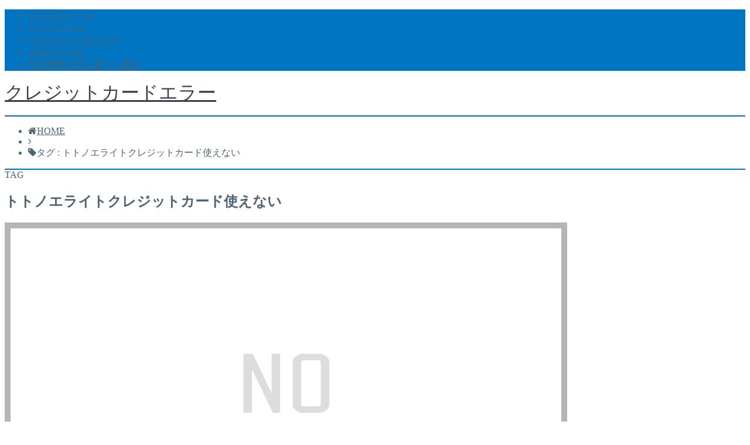

--- FILE ---
content_type: text/css; charset=utf-8
request_url: https://008-cre.com/wp-content/cache/autoptimize/autoptimize_single_fa5688b50b43d4a753ca202601583831.php?ver=6.9
body_size: 148
content:
<br />
<b>Warning</b>:  file_get_contents(/home/toritsugi3/008-cre.com/public_html/wp-content/cache/autoptimize/autoptimize_single_fa5688b50b43d4a753ca202601583831.php.none): failed to open stream: No such file or directory in <b>/home/toritsugi3/008-cre.com/public_html/wp-content/cache/autoptimize/autoptimize_single_fa5688b50b43d4a753ca202601583831.php</b> on line <b>41</b><br />
<br />
<b>Warning</b>:  filemtime(): stat failed for /home/toritsugi3/008-cre.com/public_html/wp-content/cache/autoptimize/autoptimize_single_fa5688b50b43d4a753ca202601583831.php.none in <b>/home/toritsugi3/008-cre.com/public_html/wp-content/cache/autoptimize/autoptimize_single_fa5688b50b43d4a753ca202601583831.php</b> on line <b>48</b><br />


--- FILE ---
content_type: text/javascript; charset=utf-8
request_url: https://008-cre.com/wp-content/cache/autoptimize/autoptimize_single_b81e81f6da374d6a0d9ac34da20ab001.php?ver=6.9
body_size: 145
content:
<br />
<b>Warning</b>:  file_get_contents(/home/toritsugi3/008-cre.com/public_html/wp-content/cache/autoptimize/autoptimize_single_b81e81f6da374d6a0d9ac34da20ab001.php.none): failed to open stream: No such file or directory in <b>/home/toritsugi3/008-cre.com/public_html/wp-content/cache/autoptimize/autoptimize_single_b81e81f6da374d6a0d9ac34da20ab001.php</b> on line <b>41</b><br />
<br />
<b>Warning</b>:  filemtime(): stat failed for /home/toritsugi3/008-cre.com/public_html/wp-content/cache/autoptimize/autoptimize_single_b81e81f6da374d6a0d9ac34da20ab001.php.none in <b>/home/toritsugi3/008-cre.com/public_html/wp-content/cache/autoptimize/autoptimize_single_b81e81f6da374d6a0d9ac34da20ab001.php</b> on line <b>48</b><br />


--- FILE ---
content_type: text/javascript; charset=utf-8
request_url: https://008-cre.com/wp-content/cache/autoptimize/autoptimize_single_eea0bed8c0119cb3d2b0069621c82749.php?ver=6.9
body_size: 145
content:
<br />
<b>Warning</b>:  file_get_contents(/home/toritsugi3/008-cre.com/public_html/wp-content/cache/autoptimize/autoptimize_single_eea0bed8c0119cb3d2b0069621c82749.php.none): failed to open stream: No such file or directory in <b>/home/toritsugi3/008-cre.com/public_html/wp-content/cache/autoptimize/autoptimize_single_eea0bed8c0119cb3d2b0069621c82749.php</b> on line <b>41</b><br />
<br />
<b>Warning</b>:  filemtime(): stat failed for /home/toritsugi3/008-cre.com/public_html/wp-content/cache/autoptimize/autoptimize_single_eea0bed8c0119cb3d2b0069621c82749.php.none in <b>/home/toritsugi3/008-cre.com/public_html/wp-content/cache/autoptimize/autoptimize_single_eea0bed8c0119cb3d2b0069621c82749.php</b> on line <b>48</b><br />
